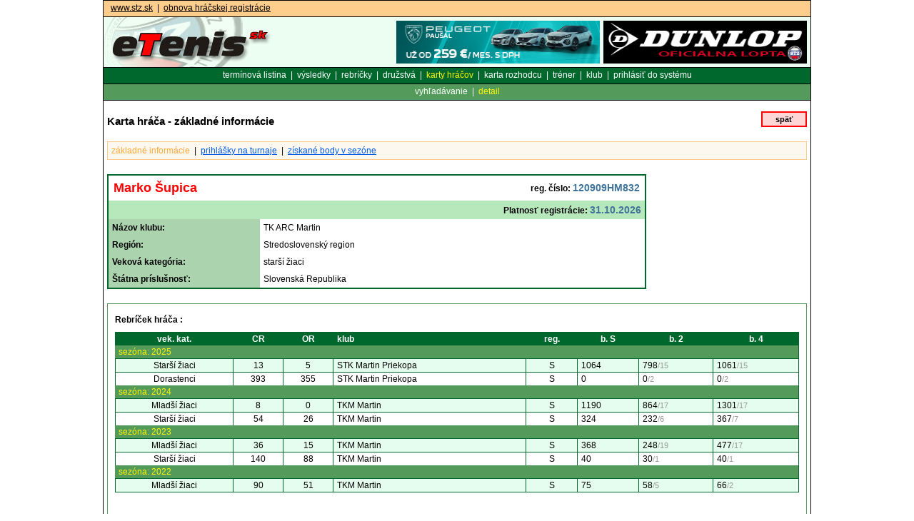

--- FILE ---
content_type: text/html; charset=windows-1250
request_url: https://www.etenis.sk/index.php?nav=karta&nav1=detail_hlavni&odkud_karta=terminovka&odkud1_karta=oficialni_detail&id_hrac=16209&filtr_vek_kat=3&filtr_kraj=&filtr_redukce=&pocet_stran=&filtr_sezona=&filtr_poradi=&filtr_fulltext=&id_terminovka=10207&filtr_trida=&filtr_obdobi=&filtr_den_zacatek=&filtr_mes_zacatek=&filtr_rok_zacatek=&from=0&PHPSESSID=j390if3lqbth31c848lu7kql77
body_size: 3433
content:
<!-- SELECT  z.id, z.poradi1, z.poradi1r, z.poradi1_red, z.poradi1r_red, z.poradi2, z.poradi2r, z.poradi2_red, z.poradi2r_red, z.poradi4, z.poradi4r, z.poradi4_red, z.poradi4r_red, z.id_hrac, z.jmeno, z.prijmeni, z.rocnik, k.nazev, kr.zkratka, z.body1, z.body2, z.akce2, z.body4, z.akce4, z.vek_kat, z.sezona FROM zebricek AS z, kraj AS kr, klub AS k WHERE ((k.id=z.id_klub)&&(z.id_kraj=kr.id) && (z.id_hrac='16209')&&(z.sezona<='2026')&&(neoficialni='')&&(z.vek_kat<13)&&(z.poradi1<>'0')) ORDER BY z.sezona DESC, z.vek_kat  --><!DOCTYPE HTML PUBLIC "-//W3C//DTD HTML 4.0 Transitional//EN">
<html>
<head>

<!-- Google tag (gtag.js) -->
<script async src="https://www.googletagmanager.com/gtag/js?id=G-8QT2DMQPCE"></script>
<script>
  window.dataLayer = window.dataLayer || [];
  function gtag(){dataLayer.push(arguments);}
  gtag('js', new Date());

  gtag('config', 'G-8QT2DMQPCE');
</script><meta http-equiv="Content-Type" content="text/html; charset=windows-1250" />
<meta http-equiv="Content-language" content="sk" />
<meta http-equiv="expires" content="-1" />
<meta http-equiv="pragma" content="no-cache" />
<meta name="author" content="Patrik SOMMER - (c) 2002 http://www.psmedia.cz  p.sommer@psmedia.cz" />
<meta name="generator" content="PSPAD - freeware editor(C) Ing. Jan FIALA http://pspad.zde.cz" />
<meta name="robots" content="ALL,FOLLOW" />
<meta name="keywords" content="tenis, tennis, slovenský tenisový zväz" />
<meta name="description" content="eTenis.sk - Oficiálná stránka Slovenského tenisového zväzu " />
<title>eTenis.sk - oficiálná stránka Slovenského tenisového zväzu </title>
<link rel="stylesheet" href="/items/css/etenis_sk.css?a=3" type="text/css" title="hlavniStyl" media="screen" />
<link rel="stylesheet" href="/items/css/etenis_sk_print.css" type="text/css" title="hlavniStyl" media="print" />
<script src="/items/js/jquery-3.6.0.min.js" type="text/javascript"></script>
		  <script src="/items/js/jquery-ui.js" type="text/javascript"></script> 
		  <script type="text/javascript" src="/items/js/jquery.cycle.lite.1.0.min.js"></script><script src="/items/js/select_2/select2.full.min.js" type="text/javascript"></script>
<link rel="stylesheet" href="/items/js/select_2/css/select2.min.css" type="text/css"><style type="text/css" media="screen" >
.left-top-dashed{
  border-top: 1px dashed #01682D;
  border-left: 1px solid #01682D;
}

.dr-vys-table {
  font-size: 1em;
  background-color: #AAAAAA;
}

.dr-vys-table td {
 background-color: white; 
}
.dr-vys-table th {
 background-color: #01682D; 
 color: white;
}
.dr-vys-table .rightCol {
  text-align: right;
}
.dr-vys-table .leftCol {
  text-align: left;
}
.dr-vys-table .stred-tab-td {
  background-color: #C4DDCC;
}
.dr-vys-table .center-td {
  text-align: center;
}
.dr-vys-table .svetly-td {background-color: #C4DDCC; color: #01682D;}
.menu-kol-div{
  margin: 4px 0px;
}

.font-mensi {font-size: 0.9em;}
.box-top-line {border-top: 1px dashed #ADADAD; margin-top: 2px;}
.dr-head-table {font-size: 1em; border: 2px solid #01682D; }
.dr-head-table th {text-align: right; background-color: #EDFEF2;}
.dr-head-table td {background-color: white;}

.a-center {text-align: center;}

.vyjadreni-div{width: 694px; border: 1px solid #01682D; 
               margin: 5px 0px; padding: 3px; height: 80px;
               overflow: auto;}

.submit-div-right {width: 700px; text-align: right; margin-top: 5px;} 
.vyjadreni-textarea {width: 698px; border: 1px solid #01682D; 
                      margin: 5px 0px; padding: 3px; overflow: auto;}

.hand {cursor: pointer;}

.skrInfo-div{width: 20px; float: right;}
.redc {color: red;}


/* definice stylu pavouka */
.zapis-branch {background-color: #C4DDCC; height: 10px; font-size: 1px;}
.parent-branch {border: 1px solid #216730; height: 30px; font-size: 0.8em;}
.a-middle {vertical-align: middle;}
.hvezda {font-size: 0.8em;}

.rec-dom-p-div {float: right; width: 30px;}


.d     {border-bottom: 1px solid black; padding: 3px; margin: 0px;  width: 200px;}
.spider-table {font-size: 10px;}
.spider-table td { padding: 0px; margin: 0px;}

.a-b {vertical-align: bottom;}

</style></head>
<body>
<script type="text/javascript">
<!--
$(document).ready(function(){
	$('#img-slide').cycle({ 
    speed:  300,
    timeout: 2000 
    });
})
//-->
</script><div id="master">
<div class="top-odkazy">
<a href="http://www.stz.sk" style="color: #000; text-decoration: underline;" title="SLOVENSKÝ TENISOVÝ ZVÂZ">www.stz.sk</a>&nbsp;&nbsp;|&nbsp;&nbsp;<a href="http://www.stz.sk/matrika/obnova-hracskej-registracie" target="_blank" title="Obnova hráčskej registrácie" style="color: #000; text-decoration: underline;">obnova hráčskej registrácie</a></div>
<div id="logo">
<div style="margin-top: 5px; float: right; width: 595px; text-align: right; margin-right: 5px;"><div style="float: right; width: 290px; height: 60px;"><a href="https://www.dscsport.cz/" title="Dunlop"  target="_blank"><img src="/foto/banners/dunlop-2019-6-290x60.jpg" style="border:none; width:285px; height:60px;"  alt="Dunlop"></a></div><div style="float: right; width: 290px; height: 60px;"><a href="https://www.peugeot.sk/nasa-ponuka/akciove-ponuky-nove-vozidla/peugeot-pausal.html" title="Peugeot"  target="_blank"><img src="/stz_new3/images/banners/2025/peugeot_trojicka_290x60_2025-09.jpg" style="border:none; width:285px; height:60px;"  alt="Peugeot"></a></div></div><a href="http://www.etenis.sk/"><img src="/items/photo/logo.jpg" width="240" height="70" alt="eTenis.sk - tenisový portál" /></a></div>
<div class="hlavni-odkazy">
<a href="index.php?nav=terminovka&amp;nav1=oficialni&amp;PHPSESSID=7i6nop479jf2qedm5o5crrgtm6">termínová listina</a>&nbsp;&nbsp;|&nbsp;&nbsp;<a href="index.php?nav=vysledky&amp;nav1=vysledky&amp;PHPSESSID=7i6nop479jf2qedm5o5crrgtm6">výsledky</a>&nbsp;&nbsp;|&nbsp;&nbsp;<a href="index.php?nav=zebricky&amp;nav1=oficialni&amp;PHPSESSID=7i6nop479jf2qedm5o5crrgtm6">rebríčky</a>&nbsp;&nbsp;|&nbsp;&nbsp;<a href="index.php?nav=druzstva&amp;nav1=prehled_soutezi&amp;PHPSESSID=7i6nop479jf2qedm5o5crrgtm6">družstvá</a>&nbsp;&nbsp;|&nbsp;&nbsp;<a href="index.php?nav=karta&amp;nav1=fulltext&amp;PHPSESSID=7i6nop479jf2qedm5o5crrgtm6" class="odkaz-hold">karty hráčov</a>&nbsp;&nbsp;|&nbsp;&nbsp;<a href="index.php?nav=kartar&amp;nav1=fulltext&amp;PHPSESSID=7i6nop479jf2qedm5o5crrgtm6">karta rozhodcu</a>&nbsp;&nbsp;|&nbsp;&nbsp;<a href="index.php?nav=kartat&amp;nav1=fulltext&amp;PHPSESSID=7i6nop479jf2qedm5o5crrgtm6">tréner</a>&nbsp;&nbsp;|&nbsp;&nbsp;<a href="index.php?nav=kartak&amp;nav1=fulltext&amp;PHPSESSID=7i6nop479jf2qedm5o5crrgtm6">klub</a>&nbsp;&nbsp;|&nbsp;&nbsp;<a href="index.php?nav=prihlasit&amp;PHPSESSID=7i6nop479jf2qedm5o5crrgtm6">prihlásiť do systému</a></div>
<div class="vedlejsi-odkazy">
<a href="index.php?nav=karta&amp;nav1=fulltext&amp;PHPSESSID=7i6nop479jf2qedm5o5crrgtm6">vyhľadávanie</a>&nbsp;&nbsp;|&nbsp;&nbsp;<a href="index.php?nav=karta&amp;nav1=fulltext&amp;PHPSESSID=7i6nop479jf2qedm5o5crrgtm6" class="odkaz-hold">detail</a></div>
<hr class="hidden" />
<div id="middle-hlavni">
<p style="text-align: right; float: right; margin: 5px 0 0 0;">&nbsp;&nbsp;&nbsp;&nbsp;&nbsp;<button class="submit-odeslat" onclick="javascript: history.back();">&nbsp;&nbsp;&nbsp;&nbsp;späť&nbsp;&nbsp;&nbsp;&nbsp;</button></p>
<h1>Karta hráča - základné informácie</h1><div class="formular" style=" margin-bottom: 0; padding: 5px; font-weight: 400;"><a href="index.php?nav=karta&amp;nav1=detail_hlavni&amp;from=0&amp;id_hrac=16209&amp;filtr_trida=&amp;id_terminovka=10207&amp;filtr_obdobi=&amp;filtr_kraj=&amp;filtr_fulltext=&amp;filtr_poradi=&amp;filtr_sezona=&amp;filtr_vek_kat=3&amp;filtr_redukce=&amp;pocet_stran=&amp;filtr_den_zacatek=&amp;filtr_mes_zacatek=&amp;filtr_rok_zacatek=&amp;odkud_karta=terminovka&amp;odkud1_karta=oficialni_detail&amp;PHPSESSID=7i6nop479jf2qedm5o5crrgtm6" class="odkaz-hold">základné informácie</a>&nbsp;&nbsp;|&nbsp;&nbsp;<a href="index.php?nav=karta&amp;nav1=detail_prihlasky&amp;from=0&amp;id_hrac=16209&amp;filtr_trida=&amp;id_terminovka=10207&amp;filtr_obdobi=&amp;filtr_kraj=&amp;filtr_fulltext=&amp;filtr_poradi=&amp;filtr_sezona=&amp;filtr_vek_kat=3&amp;filtr_redukce=&amp;pocet_stran=&amp;filtr_den_zacatek=&amp;filtr_mes_zacatek=&amp;filtr_rok_zacatek=&amp;odkud_karta=terminovka&amp;odkud1_karta=oficialni_detail&amp;PHPSESSID=7i6nop479jf2qedm5o5crrgtm6">prihlášky na turnaje</a>&nbsp;&nbsp;|&nbsp;&nbsp;<a href="index.php?nav=karta&amp;nav1=detail_body&amp;from=0&amp;id_hrac=16209&amp;filtr_trida=&amp;id_terminovka=10207&amp;filtr_obdobi=&amp;filtr_kraj=&amp;filtr_fulltext=&amp;filtr_poradi=&amp;filtr_sezona=&amp;filtr_vek_kat=3&amp;filtr_redukce=&amp;pocet_stran=&amp;filtr_den_zacatek=&amp;filtr_mes_zacatek=&amp;filtr_rok_zacatek=&amp;odkud_karta=terminovka&amp;odkud1_karta=oficialni_detail&amp;PHPSESSID=7i6nop479jf2qedm5o5crrgtm6">získané body v sezóne</a></div><table class="karta" cellpadding="0" cellspacing="0"><tr><td class="karta-tdleft" style="padding: 7px;" colspan="2"><span class="karta-jmeno">Marko Šupica</span></td><td class="karta-tdright" style="padding: 7px;"><strong>reg. číslo:</strong> <span class="karta-kod">120909HM832</span></td></tr><tr class="karta-nadpis"><td class="karta-tdright" colspan="3"><strong>Platnosť registrácie:</strong> <span class="karta-kod">31.10.2026</span></td></tr><tr><td class="karta-tdleft-popis"><strong>Názov klubu:</strong></td><td class="karta-tdleft">TK ARC Martin</td></tr><tr><td class="karta-tdleft-popis"><strong>Región:</strong></td><td class="karta-tdleft">Stredoslovenský region</td></tr><tr><td class="karta-tdleft-popis"><strong>Veková kategória:</strong></td><td class="karta-tdleft">starší žiaci</td></tr><tr><td class="karta-tdleft-popis"> <strong>Štátna príslušnosť:</strong> </td><td class="karta-tdleft"> Slovenská Republika </td></tr></table><div class="vypis-table"><div><strong>Rebríček hráča :</strong></div><table class="show" cellpadding="0" cellspacing="0"><tr class="show-nadpis"><td class="show-center">vek. kat.</td><td class="show-center">CR</td><td class="show-center">OR</td><td class="show-left">klub</td><td class="show-center">reg.</td><td class="show-center">b. S</td><td class="show-center">b. 2</td><td class="show-center">b. 4</td></tr><tr><td colspan="8" style="color: #FFF600; background-color: #549B5B">sezóna: 2025</td></tr><tr style="background: #E4FDEE;" onmouseover="this.style.backgroundColor='#FFCD8B'; this.style.cursor='default';" onmouseout="this.style.backgroundColor='#E4FDEE'"><td class="show-center">Starší žiaci</td><td class="show-center">13</td><td class="show-center">5</td><td class="show-left">STK Martin Priekopa</td><td class="show-center">S</td><td class="show-left">1064</td><td class="show-left">798<span class="body-akce">/15</span></td><td class="show-left">1061<span class="body-akce">/15</span></td></tr><tr style="background: #fff;" onmouseover="this.style.backgroundColor='#FFCD8B'; this.style.cursor='default';" onmouseout="this.style.backgroundColor='#fff'"><td class="show-center">Dorastenci</td><td class="show-center">393</td><td class="show-center">355</td><td class="show-left">STK Martin Priekopa</td><td class="show-center">S</td><td class="show-left">0</td><td class="show-left">0<span class="body-akce">/2</span></td><td class="show-left">0<span class="body-akce">/2</span></td></tr><tr><td colspan="8" style="color: #FFF600; background-color: #549B5B">sezóna: 2024</td></tr><tr style="background: #E4FDEE;" onmouseover="this.style.backgroundColor='#FFCD8B'; this.style.cursor='default';" onmouseout="this.style.backgroundColor='#E4FDEE'"><td class="show-center">Mladší žiaci</td><td class="show-center">8</td><td class="show-center">0</td><td class="show-left">TKM Martin</td><td class="show-center">S</td><td class="show-left">1190</td><td class="show-left">864<span class="body-akce">/17</span></td><td class="show-left">1301<span class="body-akce">/17</span></td></tr><tr style="background: #fff;" onmouseover="this.style.backgroundColor='#FFCD8B'; this.style.cursor='default';" onmouseout="this.style.backgroundColor='#fff'"><td class="show-center">Starší žiaci</td><td class="show-center">54</td><td class="show-center">26</td><td class="show-left">TKM Martin</td><td class="show-center">S</td><td class="show-left">324</td><td class="show-left">232<span class="body-akce">/6</span></td><td class="show-left">367<span class="body-akce">/7</span></td></tr><tr><td colspan="8" style="color: #FFF600; background-color: #549B5B">sezóna: 2023</td></tr><tr style="background: #E4FDEE;" onmouseover="this.style.backgroundColor='#FFCD8B'; this.style.cursor='default';" onmouseout="this.style.backgroundColor='#E4FDEE'"><td class="show-center">Mladší žiaci</td><td class="show-center">36</td><td class="show-center">15</td><td class="show-left">TKM Martin</td><td class="show-center">S</td><td class="show-left">368</td><td class="show-left">248<span class="body-akce">/19</span></td><td class="show-left">477<span class="body-akce">/17</span></td></tr><tr style="background: #fff;" onmouseover="this.style.backgroundColor='#FFCD8B'; this.style.cursor='default';" onmouseout="this.style.backgroundColor='#fff'"><td class="show-center">Starší žiaci</td><td class="show-center">140</td><td class="show-center">88</td><td class="show-left">TKM Martin</td><td class="show-center">S</td><td class="show-left">40</td><td class="show-left">30<span class="body-akce">/1</span></td><td class="show-left">40<span class="body-akce">/1</span></td></tr><tr><td colspan="8" style="color: #FFF600; background-color: #549B5B">sezóna: 2022</td></tr><tr style="background: #E4FDEE;" onmouseover="this.style.backgroundColor='#FFCD8B'; this.style.cursor='default';" onmouseout="this.style.backgroundColor='#E4FDEE'"><td class="show-center">Mladší žiaci</td><td class="show-center">90</td><td class="show-center">51</td><td class="show-left">TKM Martin</td><td class="show-center">S</td><td class="show-left">75</td><td class="show-left">58<span class="body-akce">/5</span></td><td class="show-left">66<span class="body-akce">/2</span></td></tr></table></div><br />
<div class="vypis-table"><div><strong>Prestupy hráča :</strong></div><table cellspacing="0" cellpadding="1" class="show"><tr  class="show-nadpis"><td style="width: 80px;">Sezóna</td><td style="width: 40%;" class="show-left">Z klubu</td><td class="show-left">Do klubu</td><td>prestup</td></tr><tr><td class="show-center">2025</td><td class="show-left">TKM Martin</td><td class="show-left">STK Martin Priekopa</td><td class="show-left">schválené</td></tr><tr><td class="show-center">2026</td><td class="show-left">STK Martin Priekopa</td><td class="show-left">TK ARC Martin</td><td class="show-left">schválené</td></tr></table>
</div><br /><br /><div class="mezera200" style='text-align: center;'>
<img src="/items/photo/etenis-partneri.png?a=16" alt="partneri" width="830" height="200"/></div>
</div>
<hr class="hidden" />
<div class="zapati">
&copy; 2003 STZ,&nbsp;&nbsp;<a href="http://www.etenis.sk">Powered by etenis.sk</a>&nbsp;&nbsp;</div>
</div>
<script type="text/javascript">
var gaJsHost = (("https:" == document.location.protocol) ? "https://ssl." : "http://www.");
document.write(unescape("%3Cscript src='" + gaJsHost + "google-analytics.com/ga.js' type='text/javascript'%3E%3C/script%3E"));
</script>
<script type="text/javascript">
try {
var pageTracker = _gat._getTracker("UA-2093276-11");
pageTracker._trackPageview();
} catch(err) {}</script></body>
</html>


--- FILE ---
content_type: text/css
request_url: https://www.etenis.sk/items/css/etenis_sk.css?a=3
body_size: 2390
content:
/* <![CDATA[ */
body {
background: white;
margin: 0 auto;
padding: 0;                                      
border: 0;
font-family: "Verdana CE", Verdana, "Arial CE", "Helvetica CE", arial, helvetica, sans-serif;
font-weight: 400; 
font-size: 12px;
color: #000;
text-align: center;
}

.hidden {
display: none;
}

hr {
  margin:  10px 0 10px 0;
  padding: 0;
  font-size: 1px;
  height: 1px;
  color: #B6B3A3;
  background: #B6B3A3;
  border: 1px solid #B6B3A3;;
  
  height: 1px;

}

h1, h2, h3 {
   margin:  10px 0 10px 0;
   padding: 0;
   font-size: 15px;
   font-weight: 800;
}

h2 { font-size: 14px;}

h3 { font-size: 12px;}


input.radio-button {
  border: 0px solid #000;
  width: 22px;
  height: 22px;
  background: #fff;
  margin: 0;
  padding: 0;
  text-align: center;
  }

input.check-button {
  border: 0px solid #000;
  width: 15px;
  height: 15px;
  background: #fff;
  margin: 0;
  padding: 0;
  text-align: center;
  }

  
select {
  border: 1px solid #000;
  height: 20px;
  background: #fff;
  margin: 0;
  padding: 0;
  text-align: left;
  color: #000;
  }

textarea {
  border: 1px solid #000;
  background: #fff;
  margin: 0;
  padding: 0 0;
  text-align: left;
  color: #000;
  }

input.submit-odeslat {
  font-size: 11px;
  font-weight: 800;
  height: 22px;
  border: 1px solid #FF0000;
  color: #000;
  background: #FFD5D5;  
  cursor: hand;
}

button.submit-pridat {
  background: #FF0000;
  color: #fff;
  font-weight: 800;
  border: 1px solid #000;
  font-family: "Verdana CE", Verdana, "Arial CE", "Helvetica CE", arial, helvetica, sans-serif;
  cursor: hand;
}

button.submit-odeslat {
  font-size: 11px;
  font-weight: 800;
  height: 22px;
  border: 2px solid #FF0000;
  color: #000;
  background: #FFD6D6;  
  cursor: hand;
}


div#master {
 margin: 0 auto;
 padding: 0;
 border-left: 1px solid #000;
 border-right: 1px solid #000;
 width: 840px;
 }
html>body div#master {
 width: 990px;
 }
 
a {
  color: #005AE2;
  text-decoration: underline;
  font-weight: 400;
  }
a:hover {
  color: #000;
  background: #FFFF00;
  text-decoration: none;
  }
  
img {
 border: 0;
 margin: 0;
 padding: 0;
 }

span.napoveda {
 color: #aaa;
 }

 /* --- odkazy-logo --- */
 
 div#logo {
 text-align: left;
 border-bottom: 1px solid #000;
 background: #ECFEF2; 
 }

div.top-odkazy {
 background: #FFCD8B;
 padding: 3px 10px 5px 10px;
 text-align: left;
 color: #000;
 border-top: 1px solid #000;
 border-left: 0px solid #000;
 border-right: 0px solid #000;
 border-bottom: 1px solid #000; 
 }

div.top-odkazy p {
 padding: 0;
 margin: 0;
 }

 
div.top-odkazy a, div.hlavni-odkazy a {
  color: #fff;
  text-decoration: none;
  }

div.vedlejsi-odkazy a {
  color: #fff;
  text-decoration: none;
  }  
  
div.top-odkazy a:hover, div.hlavni-odkazy a:hover {
  color: #000;
  background: #FFFF00;
  text-decoration: none;
  }



div.vedlejsi-odkazy a:hover {
  color: #000;
  background: #FFFF00;
  text-decoration: none;
  }

  
div.top-odkaz a.odkaz-hold {
  text-decoration: none;
  color: #FFF600;
  }

div.hlavni-odkazy a.odkaz-hold {
  text-decoration: none;
  color: #FFF600;
  }

div.vedlejsi-odkazy a.odkaz-hold {
  text-decoration: none;
  color: #FFF600;
  }

div.formular a.odkaz-hold {
  text-decoration: none;
  color: #FFA835;
  }


div.top-odkaz a.odkaz-hold:hover {
  color: #000;
  text-decoration: none;
  }

div.hlavni-odkazy a.odkaz-hold:hover {
  color: #000;
  text-decoration: none;
  }

div.vedlejsi-odkazy a.odkaz-hold:hover {
  color: #000;
  text-decoration: none;
  }

div.formular a.odkaz-hold:hover {
  color: #000;
  text-decoration: none;
  }
 
div.hlavni-odkazy {
 background: #01682D;
 padding: 3px 10px 5px 10px;
 text-align: center;
 color: #fff;
 border-bottom: 1px solid #000;
 }

div.hlavni-odkazya {
 background: #ee6e0b;
 padding: 3px 10px 5px 10px;
 text-align: center;
 color: #fff;
 border-bottom: 1px solid #000;}

div.hlavni-odkazya a {
  color: #fff;
  text-decoration: none;
  }

div.hlavni-odkazya a:hover {
  color: #000;
  background: #FFFF00;
  text-decoration: none;
  }

div.vedlejsi-odkazy {
 background: #549B5B;
 padding: 3px 10px 5px 10px;
 text-align: center;
 color: #fff;
 border-bottom: 1px solid #000;
 }

div.vedlejsi-odkazya {
 background: #ee9754;
 padding: 3px 10px 5px 10px;
 text-align: center;
 color: #fff;
 border-bottom: 1px solid #000;
 }
div.vedlejsi-odkazya a.odkaz-hold:hover {
  color: #000;
  text-decoration: none;
  }
div.vedlejsi-odkazya a.odkaz-hold {
  text-decoration: none;
  color: #FFF600;
  }
div.vedlejsi-odkazya a {
  color: #fff;
  text-decoration: none;
  }  
    
/* <obsah> */
#middle-hlavni {
margin: 0;
padding: 10px 5px;
text-align: left;
}


.mezera200 {
height: 200px;
clear: both;
}

input {
 border: 1px solid #000;
 background: #fff;
 padding: 0;
 color: #000;
 width: 150px;
 height: 20px;
 vertical-align: middle;
 }


div.formular {
  border: 1px solid #FFCD8B;
  background: #FDF8EF;
  padding: 15px 10px;
  color: #000;
  font-weight: 800;
  margin:  20px 0;
  }
  
div.vypis-table {
  border: 1px solid #549B5B;
  padding: 15px 10px;
  color: #000;
  font-weight: 800;
  }



div.vypis-table1 {
  border: 1px solid #FFCD8B;
  background: #FDF8EF;
  padding: 15px 10px;
  color: #000;
  font-weight: 800;
  margin:  20px 0;
  }

div.vypis-table3 {
  border: 0;
  padding: 0;
  }

div.vypis-table p {
   margin: 0;
   border: 1px solid #FFCD8B;
   background: #FDF8EF;
   padding: 5px 10px;
   color: #000;
   font-weight: 800;
   }

  
div.formular p.popis {
   margin: 0 0 3px 0;
   padding: 0;
   color: #000;
   font-weight: 800;
   }
   
div.formular p.prave-info {
   margin: 0;
   padding: 0;
   color: #70A386;
   font-weight: 400;
   float: right;
   font-size: 12px;
   }

div.formular p.leve-info {
   margin: 0;
   padding: 3px 0 0 0;
   color: #000;
   font-weight: 400;
   float: left;
   font-size: 12px;
   }
   
div.formular p.leve-info a {
   color: #005AE2;
   text-decoration: underline;
   }


div.formular p.leve-info-style {
   padding: 0;
   margin: 0;
   color: #000;
   font-weight: 400;
   }  

div.formular p.leve-info-style a {
   color: #005AE2;
   text-decoration: underline;
   }  

table.show-zaznamu {
 font-family: "Verdana CE", Verdana, "Arial CE", "Helvetica CE", arial, helvetica, sans-serif;
 font-size: 12px;
 width: 100%;
 padding: 0; margin: 0px 0;
 border: 0;
 color: #000;
 }
 
 
 td.show-left-zaznamu {
 padding: 2px 5px; 
 margin: 0;
 border: 0;
 text-align: left;
 }
 
td.show-right-zaznamu {
 padding: 2px 5px; 
 margin: 0;
 border: 0;
 text-align: right;
 }

td.show-center-zaznamu {
 padding: 2px 5px; 
 margin: 0;
 border: 0;
 text-align: center;
 }

 
div.formular table.show-zaznamu a {
   color: #005AE2;
   text-decoration: underline;
 }


hr.oddel-los {
margin: 0px 0 ;
padding:  0;
color: #01682D;
height: 2px;
font-size: 2px;
background: #01682D;
border: 0px solid #B6B3A3;;
  
}


table.show {
 font-family: "Verdana CE", Verdana, "Arial CE", "Helvetica CE", arial, helvetica, sans-serif;
 font-size: 12px;
 width: 100%;
 padding: 0; margin: 10px 0 20px 0;
 border-right: 1px solid #01682D;
 border-bottom: 1px solid #01682D;
 color: #000;
 background: #E9FFF2;
 }


tr.show-nadpis {
 color: #fff;
 background: #01682D;
 font-weight: 800;
 }

td.show-left {
 padding: 2px 5px; 
 margin: 0;
 border-left: 1px solid #01682D;
 border-top: 1px solid #01682D;
 text-align: left;
 }


td.show-center {
 padding: 2px 5px; 
 margin: 0;
 border-left: 1px solid #01682D;
 border-top: 1px solid #01682D;
 text-align: center;
 }

td.show-right {
 padding: 2px 5px; 
 margin: 0;
 border-left: 1px solid #01682D;
 border-top: 1px solid #01682D;
 text-align: right;
 }

table.formular {
 font-family: "Verdana CE", Verdana, "Arial CE", "Helvetica CE", arial, helvetica, sans-serif;
 font-size: 12px;
 width: 100%;
 padding: 0; margin: 20px 0;
 color: #000;
 border-right: 1px solid #FDF8EF;
 border-bottom: 1px solid #FDF8EF;
 }
 
table.vypis {
 font-family: "Verdana CE", Verdana, "Arial CE", "Helvetica CE", arial, helvetica, sans-serif;
 font-size: 12px;
 width: 100%;
 padding: 0; margin: 20px 0;
 color: #000;
 border: 2px solid #01682D;
 
 }

tr.nadpis {
 color: #000;
 background: #FFCD8B;
 }

td {
 padding: 2px 5px; 
 margin: 0;
 }

td.tdleft-nadpis {
 padding: 2px 5px;
 text-align: left;
 background: #FFFFCC;
 color: #000;
 }
 
td.tdleft {
 padding: 2px 5px;
 text-align: left; 
 }

td.tdright {
 padding: 2px 5px;
 text-align: right; 
 }
 
td.tdcenter {
 padding: 2px 5px;
 text-align: center; 
 }

td.td20 {
 padding: 0; 
 text-align: center;
 width: 20px;
 }
 
td.td40 {
 padding: 2px 1px; 
 text-align: center;
 width: 40px;
 }

td.td80 {
 padding: 2px 1px; 
 text-align: center;
 width: 80px;
 }

td.td200 {
 padding: 2px 5px;
 text-align: left;
 width: 200px;
 }

td.td120 {
 padding: 2px 5px;
 text-align: left;
 width: 120px;
 }

td.td120-hlavni {
 padding: 5px 5px;
 text-align: left;
 background: #AAD3AE;
 width: 130px;
 border: 0px solid #fff;
 }

td.tdright-hlavni {
 padding: 5px 5px;
 text-align: right;
 background: #B6E8BB;
 border: 0px solid #fff;
 }


tr.nadpis-formular {
 color: #fff;
 background: #01682D;
 }

td.tdleft-formular {
 padding: 2px 5px;
 text-align: left;
 border-left: 5px solid #FDF8EF;
 border-top: 1px solid #FDF8EF;
 }

td.tdright-formular {
 padding: 2px 5px;
 text-align: right;
 border-left: 1px solid #FDF8EF;
 border-top: 1px solid #FDF8EF;
 }


td.tdcenter-formular {
 padding: 2px 5px;
 text-align: center; 
 border-left: 1px solid #FDF8EF;
 border-top: 1px solid #FDF8EF;
 }

td.td20-formular {
 padding: 0; 
 text-align: center;
 width: 20px;
 border-left: 1px solid #FDF8EF;
 border-top: 1px solid #FDF8EF;
 }
 
td.td40-formular {
 padding: 2px 1px; 
 text-align: center;
 width: 40px;
 border-left: 1px solid #FDF8EF;
 border-top: 1px solid #FDF8EF;
 }

td.td80-formular {
 padding: 2px 1px; 
 text-align: center;
 width: 80px;
 border-left: 1px solid #FDF8EF;
 border-top: 1px solid #FDF8EF;
 }

td.td120-formular {
 padding: 2px 5px;
 text-align: left;
 width: 120px;
 border-left: 1px solid #FDF8EF;
 border-top: 1px solid #FDF8EF;
 }

td.td200-formular {
 padding: 2px 5px;
 text-align: left;
 width: 200px;
 border-left: 1px solid #FDF8EF;
 border-top: 1px solid #FDF8EF;
 }



/* <zapati> */
.zapati {
 background: #01682D;
 padding: 3px 10px 5px 10px;
 text-align: left;
 color: #fff;
 }

.zapati a {
color: #fff;
text-decoration: none;
font-weight: 400;
}
.zapati a:hover {
color: #000;
background: #FFFF00;
text-decoration: none;
}



/* </zapati> */


.cleaner {
clear:both;
margin:0; padding:0;
height:1px;
border:none;
overflow:hidden;
visibility:hidden;
font:1px/1 inherit;
}

.alarm {
color: red;
font-weight: 800;
}

/********************************************************* chyba */

.chyba {
  border: 1px dashed #FFDC52;
  background: #FFFFCC;
  padding: 5px;
  color: red;
  margin: 20px 0 10px 0;
  clear: both;
}

#middle-hlavni .chyba table {
 font-family: "Verdana CE", Verdana, "Arial CE", "Helvetica CE", arial, helvetica, sans-serif;
 font-size: 12px;
 width: 90%;
 padding: 0; margin: 0 0 10px 0;
 border: 0;
 color: red;
 font-weight: 800;
 }

#middle-hlavni .chyba td {
 padding: 0 0 0 5px;
 border: 0;
 text-align: left; 
 }
 
#middle-hlavni .chyba td.left40 {
 padding: 0 0 0 5px;
 border: 0;
 text-align: left;
 width: 40px; 
 }

.registrace {
  border: 1px dashed #000;
  background: #FFCD8B;
  padding: 5px;
  color: #000;
  margin: 0 0 20px 0;
}

#middle-hlavni .registrace table {
 font-family: "Verdana CE", Verdana, "Arial CE", "Helvetica CE", arial, helvetica, sans-serif;
 font-size: 12px;
 width: 90%;
 padding: 0; margin: 0 0 10px 0;
 border: 0;
 color: #000;
 font-weight: 400;
 }

#middle-hlavni .registrace td {
 padding: 0 0 0 5px;
 border: 0;
 text-align: left; 
 }



span.napoveda {
 color: #aaa;
 }

span.body-akce {
font-size: 11px;
color: #999;
}

span.titulek {
border: 1px dashed gray; 
background: #DEDEDE;
cursor: help;
padding: 0 5px;
}


table.karta {
 font-family: "Verdana CE", Verdana, "Arial CE", "Helvetica CE", arial, helvetica, sans-serif;
 font-size: 12px;
 padding: 0; margin: 20px 0;
 width: 755px;
 border: 0;
 color: #000;
 border: 2px solid #01682D;
 }

tr.karta-nadpis {
 color: #000;
 background: #B6E8BB;
}

td.karta-tdleft {
 padding: 5px;
 text-align: left; 
 
 }
td.karta-tdleft-popis {
 padding: 5px;
 text-align: left; 
 background: #AAD3AE;
 }

td.karta-tdright {
 padding: 5px;
 text-align: right; 
 }
 
td.karta-tdcenter {
 padding: 5px;
 text-align: center; 
 }
 
span.karta-jmeno {
font-size: 18px;
color: red;
font-weight: 800;
}


span.karta-kod {
font-size: 14px;
color: #40739A;
font-weight: 800;
}

acronym.titulek {
border-bottom: 1px dashed gray; 
cursor: help;
padding: 0 0px;
font-style: italic;
}


/* -  zobrazeni pavouk - */

a.pavouk-navigace {
background: #FFCD8B;
text-decoration: none;
color: #000;
padding: 1px 3px;
}

a.pavouk-navigace:hover {
background: orange;
color: #000;
}

div.pavouk-navigace {
padding: 1px;
}

span.pavouk-navigace {
background: green;
text-decoration: none;
color: #fff;
padding: 1px 3px;
}

div.pavouk-zobrazeni {
margin: 0px 0 40px 0;
width: 740px;
padding: 5px;
}


table.pavouk-table {
 font-family: "Verdana CE", Verdana, "Arial CE", "Helvetica CE", arial, helvetica, sans-serif;
 font-size: 12px;
 width: 100%;
 padding: 0; margin: 0;
 border: 0;
 color: #000;
 }
 
table.pavouk-table a.hrac {
color: #fff;
text-decoration: none;
font-weight: 800;
text-decoration: underline;
}
table.pavouk-table a.hrac:hover {
color: #000;
background: #FFFF00;
text-decoration: none;
}

 
td.pavouk-poradi {
 width: 30px;
 height: 25px;
 padding: 3px 5px; margin: 0;
 background: #FFCD8B;
}

td.pavouk-nasazeni {
 width: 50px;
 height: 25px;
 padding: 3px 5px; margin: 0;
 background: #01682D;
 text-align: center;
 color: #fff;
}

td.pavouk-radio {
 width: 20px;
 height: 25px;
 padding: 3px 5px; margin: 0;
 background: #C4DDCC;
 text-align: left;
 color: #000;
}

td.pavouk-left-jmeno {
 height: 25px;
 width: 220px;
 padding: 3px 5px; margin: 0;
 background: #01682D;
 text-align: left;
 color: #fff;
 font-weight: 800;
}

td.pavouk-left {
 height: 25px;
 padding: 3px 5px; margin: 0;
 background: #01682D;
 text-align: left;
 color: #fff;
}

td.pavouk-left-no-background {
 height: 25px;
 padding: 3px 5px; margin: 0;
 background: transparent;
 text-align: left;
 color: #fff;
}

td.pavouk-right-no-background {
 height: 25px;
 padding: 3px 0px; margin: 0;
 background: transparent;
 text-align: right;
 color: #fff;
}


td.pavouk-poradi-mezi {
 width: 40px;
 height: 30px;
 padding: 3px 5px; margin: 0;
 background: #fff;
}

td.pavouk-zadej-sety {
 padding: 3px 5px; margin: 0;
 background: #C4DDCC;
 text-align: left;
 color: #000;
}

td.pavouk-vysledek {
 width: 100px;
 padding: 3px 5px; margin: 0;
 background: #FFCD8B;
}

td.pavouk-right-vysledek {
 padding: 3px 5px; margin: 0;
 background: #01682D;
 text-align: right;
 color: #fff;
 font-weight: 800;
 width: 120px;
}


 acronym.titulek {
border-bottom: 1px dashed gray; 
cursor: help;
padding: 0 0px;
font-style: italic;
}

acronym.titulek-red, acronym.titulek-blue {
    border-bottom: 1px dashed gray;
    cursor: help;
    padding: 0 0px;
    color: #fff;
    background: red;
    font-weight: 800;
}
acronym.titulek-blue {
    background-color: blue;
}



select.rychly-vyber {
height: 100px;
width: 255px;
font-size: 13px;
font-family: "Verdana CE", Verdana, "Arial CE", "Helvetica CE", arial, helvetica, sans-serif;
}

a.odkaz-hold-top  {
  font-weight: bold;
}

/* ]]> */


--- FILE ---
content_type: text/css
request_url: https://www.etenis.sk/items/css/etenis_sk_print.css
body_size: 1601
content:
/* <![CDATA[ */
body {
background: white;
margin: 0 auto;
padding: 0;                                      
border: 0;
font-family: "Verdana CE", Verdana, "Arial CE", "Helvetica CE", arial, helvetica, sans-serif;
font-weight: 400; 
font-size: 12px;
color: #000;
text-align: center;
}

.hidden {
display: none;
}

hr {
  margin:  10px 0 10px 0;
  padding: 0;
  font-size: 1px;
  height: 1px;
  color: #B6B3A3;
  background: #B6B3A3;
  border: 1px solid #B6B3A3;;
  
  height: 1px;

}

h1, h2, h3 {
   margin:  10px 0 10px 0;
   padding: 0;
   font-size: 15px;
   font-weight: 800;
}

h2 { font-size: 14px;}

h3 { font-size: 12px;}


input.radio-button {
display: none;
  }

input.check-button {
display: none;
  }

  
select {
display: none;
  }

textarea {
  border: 1px solid #000;
  background: #fff;
  margin: 0;
  padding: 0 0;
  text-align: left;
  color: #000;
  }

input.submit-odeslat {
display: none;
}

button.submit-pridat {
display: none;
}

button.submit-odeslat {
display: none;
}


div#master {
 margin: 0 auto;
 padding: 0;
 border-left: 0px solid #000;
 border-right: 0px solid #000;
 width: 770px;
 text-align: center;
 }
html>body div#master {
 width: 768px;
 }
 
a {
  color: #000;
  text-decoration: none;
  font-weight: 400;
  }
a:hover {
  color: #000;
  background: #FFFF00;
  text-decoration: none;
  }
  
img {
 border: 0;
 margin: 0;
 padding: 0;
 }

span.napoveda {
 color: #aaa;
 }

 /* --- odkazy-logo --- */
 
 div#logo {
display: none;
 }

div.top-odkazy {
display: none;
 }

div.top-odkazy p {
display: none;
 }

 
div.top-odkazy a, div.hlavni-odkazy a {
display: none;
  }

div.vedlejsi-odkazy a {
  color: #fff;
  text-decoration: none;
  }  
  
div.top-odkazy a:hover, div.hlavni-odkazy a:hover {
  color: #000;
  background: #FFFF00;
  text-decoration: none;
  }

div.vedlejsi-odkazy a:hover {
  color: #000;
  background: #FFFF00;
  text-decoration: none;
  }

  
div.top-odkaz a.odkaz-hold {
  text-decoration: none;
  color: #FFF600;
  }

div.hlavni-odkazy a.odkaz-hold {
  text-decoration: none;
  color: #FFF600;
  }

div.vedlejsi-odkazy a.odkaz-hold {
  text-decoration: none;
  color: #FFF600;
  }

div.formular a.odkaz-hold {
  text-decoration: none;
  color: #FFA835;
  }


div.top-odkaz a.odkaz-hold:hover {
  color: #000;
  text-decoration: none;
  }

div.hlavni-odkazy a.odkaz-hold:hover {
  color: #000;
  text-decoration: none;
  }

div.vedlejsi-odkazy a.odkaz-hold:hover {
  color: #000;
  text-decoration: none;
  }

div.formular a.odkaz-hold:hover {
  color: #000;
  text-decoration: none;
  }
 
div.hlavni-odkazy {
display: none;
 }

div.vedlejsi-odkazy {
display: none;
 }



/* <obsah> */
#middle-hlavni {
margin: 0;
padding: 10px 5px;
text-align: left;
}


.mezera200 {
height: 20px;
clear: both;
}

input {
 border: 1px solid #000;
 background: #fff;
 padding: 0;
 color: #000;
 width: 150px;
 height: 20px;
 vertical-align: middle;
 }


div.formular {
display: none;
  }
  
div.vypis-table {
  border: 0px solid #000;
  padding: 0;
  color: #000;
  font-weight: 800;
  }

div.vypis-table1 {
  border: 0px solid #FFCD8B;
  background: #FDF8EF;
  padding: 0;
  color: #000;
  font-weight: 800;
  }

div.vypis-table p {
   margin: 0;
   border: 0px solid #FFCD8B;
   background: #FDF8EF;
   padding: 5px 10px;
   color: #000;
   font-weight: 800;
   }

  
div.formular p.popis {
   margin: 0 0 3px 0;
   padding: 0;
   color: #000;
   font-weight: 800;
   }
   
div.formular p.prave-info {
   margin: 0;
   padding: 0;
   color: #000;
   font-weight: 400;
   float: right;
   font-size: 12px;
   }

div.formular p.leve-info {
   margin: 0;
   padding: 3px 0 0 0;
   color: #000;
   font-weight: 400;
   float: left;
   font-size: 12px;
   }
   
div.formular p.leve-info a {
   color: #000;
   text-decoration: underline;
   }


div.formular p.leve-info-style {
   padding: 0;
   margin: 0;
   color: #000;
   font-weight: 400;
   }  

div.formular p.leve-info-style a {
   color: #000;
   text-decoration: underline;
   }  

table.show-zaznamu {
 font-family: "Verdana CE", Verdana, "Arial CE", "Helvetica CE", arial, helvetica, sans-serif;
 font-size: 12px;
 width: 750px;
 padding: 0; margin: 0px 0;
 border: 0;
 color: #000;
 }
 
 
 td.show-left-zaznamu {
 padding: 2px 5px; 
 margin: 0;
 border: 0;
 text-align: left;
 }
 
td.show-right-zaznamu {
 padding: 2px 5px; 
 margin: 0;
 border: 0;
 text-align: right;
 }

td.show-center-zaznamu {
 padding: 2px 5px; 
 margin: 0;
 border: 0;
 text-align: center;
 }

 
div.formular table.show-zaznamu a {
   color: #000;
   text-decoration: underline;
 }





table.show {
 font-family: "Verdana CE", Verdana, "Arial CE", "Helvetica CE", arial, helvetica, sans-serif;
 font-size: 12px;
 width: 736px;
 padding: 0; margin: 20px 0;
 border-right: 1px solid #000;
 border-bottom: 1px solid #000;
 color: #000;
 background: transparent;
 }


tr.show-nadpis {
 color: #000;
 background: transparent;
 font-weight: 800;
 }

td.show-left {
 padding: 2px 5px; 
 margin: 0;
 border-left: 1px solid #000;
 border-top: 1px solid #000;
 text-align: left;
 }


td.show-center {
 padding: 2px 5px; 
 margin: 0;
 border-left: 1px solid #000;
 border-top: 1px solid #000;
 text-align: center;
 }

td.show-right {
 padding: 2px 5px; 
 margin: 0;
 border-left: 1px solid #000;
 border-top: 1px solid #000;
 text-align: center;
 }

table.formular {
 font-family: "Verdana CE", Verdana, "Arial CE", "Helvetica CE", arial, helvetica, sans-serif;
 font-size: 12px;
 width: 750px;
 padding: 0; margin: 20px 0;
 color: #000;
 border-right: 1px solid #000;
 border-bottom: 1px solid #000;
 }
 
table.vypis {
 font-family: "Verdana CE", Verdana, "Arial CE", "Helvetica CE", arial, helvetica, sans-serif;
 font-size: 12px;
 width: 750px;
 padding: 0; margin: 20px 0;
 color: #000;
 border: 1px solid #000;
 
 }

tr.nadpis {
 color: #000;
 background: transparent;
 }

td {
 padding: 2px 5px; 
 margin: 0;
 }

td.tdleft-nadpis {
 padding: 2px 5px;
 text-align: left;
 background: transparent;
 color: #000;
 }
 
td.tdleft {
 padding: 2px 5px;
 text-align: left; 
 }

td.tdright {
 padding: 2px 5px;
 text-align: right; 
 }
 
td.tdcenter {
 padding: 2px 5px;
 text-align: center; 
 }

td.td20 {
 padding: 0; 
 text-align: center;
 width: 20px;
 }
 
td.td40 {
 padding: 2px 1px; 
 text-align: center;
 width: 40px;
 }

td.td80 {
 padding: 2px 1px; 
 text-align: center;
 width: 80px;
 }

td.td200 {
 padding: 2px 5px;
 text-align: left;
 width: 200px;
 }

td.td120 {
 padding: 2px 5px;
 text-align: left;
 width: 120px;
 }

td.td120-hlavni {
 padding: 5px 5px;
 text-align: left;
 width: 120px;
 border: 0px solid #fff;
 }

td.tdright-hlavni {
 padding: 5px 5px;
 text-align: right;
 border: 0px solid #fff;
 }


tr.nadpis-formular {
 color: #000;
 
 }

td.tdleft-formular {
 padding: 2px 5px;
 text-align: left;
 border-left: 1px solid #000;
 border-top: 1px solid #000;
 }

td.tdright-formular {
 padding: 2px 5px;
 text-align: right;
 border-left: 1px solid #000;
 border-top: 1px solid #000;
 }


td.tdcenter-formular {
 padding: 2px 5px;
 text-align: center; 
 border-left: 1px solid #000;
 border-top: 1px solid #000;
 }

td.td20-formular {
 padding: 0; 
 text-align: center;
 width: 20px;
 border-left: 1px solid #000;
 border-top: 1px solid #000;
 }
 
td.td40-formular {
 padding: 2px 1px; 
 text-align: center;
 width: 40px;
 border-left: 1px solid #000;
 border-top: 1px solid #000;
 }

td.td80-formular {
 padding: 2px 1px; 
 text-align: center;
 width: 80px;
 border-left: 1px solid #000;
 border-top: 1px solid #000;
 }

td.td120-formular {
 padding: 2px 5px;
 text-align: left;
 width: 120px;
 border-left: 1px solid #000;
 border-top: 1px solid #000;
 }

td.td200-formular {
 padding: 2px 5px;
 text-align: left;
 width: 200px;
 border-left: 1px solid #000;
 border-top: 1px solid #000;
 }



/* <zapati> */
.zapati {
 background: transparent;
 padding: 3px 10px 5px 10px;
 text-align: left;
 color: #000;
 }

.zapati a {
color: #000;
text-decoration: none;
font-weight: 400;
}
.zapati a:hover {
color: #000;
background: #FFFF00;
text-decoration: none;
}



/* </zapati> */


.cleaner {
clear:both;
margin:0; padding:0;
height:1px;
border:none;
overflow:hidden;
visibility:hidden;
font:1px/1 inherit;
}

.alarm {
color: #000;
font-weight: 800;
}

/********************************************************* chyba */

.chyba {
  border: 1px dashed #FFDC52;
  background: #FFFFCC;
  padding: 5px;
  color: red;
  margin: 20px 0 10px 0;
  clear: both;
}

#middle-hlavni .chyba table {
 font-family: "Verdana CE", Verdana, "Arial CE", "Helvetica CE", arial, helvetica, sans-serif;
 font-size: 12px;
 width: 90%;
 padding: 0; margin: 0 0 10px 0;
 border: 0;
 color: red;
 font-weight: 800;
 }

#middle-hlavni .chyba td {
 padding: 0 0 0 5px;
 border: 0;
 text-align: left; 
 }
 
#middle-hlavni .chyba td.left40 {
 padding: 0 0 0 5px;
 border: 0;
 text-align: left;
 width: 40px; 
 }

.registrace {
  border: 1px dashed #000;
  background: #FFCD8B;
  padding: 5px;
  color: #000;
  margin: 0 0 20px 0;
}

#middle-hlavni .registrace table {
 font-family: "Verdana CE", Verdana, "Arial CE", "Helvetica CE", arial, helvetica, sans-serif;
 font-size: 12px;
 width: 90%;
 padding: 0; margin: 0 0 10px 0;
 border: 0;
 color: #000;
 font-weight: 400;
 }

#middle-hlavni .registrace td {
 padding: 0 0 0 5px;
 border: 0;
 text-align: left; 
 }



span.napoveda {
 color: #000;
 }

span.body-akce {
font-size: 11px;
color: #999;
}

span.titulek {
border: 0px dashed gray; 
cursor: help;
padding: 0 5px;
}


table.karta {
 font-family: "Verdana CE", Verdana, "Arial CE", "Helvetica CE", arial, helvetica, sans-serif;
 font-size: 12px;
 padding: 0; margin: 20px 0;
 width: 736px;
 border: 0;
 color: #000;
 border: 1px solid #000;
 }

tr.karta-nadpis {
 color: #000;
 
}

td.karta-tdleft {
 padding: 5px;
 text-align: left; 
 
 }
td.karta-tdleft-popis {
 padding: 5px;
 text-align: left; 
 
 }

td.karta-tdright {
 padding: 5px;
 text-align: right; 
 }
 
td.karta-tdcenter {
 padding: 5px;
 text-align: center; 
 }
 
span.karta-jmeno {
font-size: 18px;
color: #000;
font-weight: 800;
}


span.karta-kod {
font-size: 14px;
color: #000;
font-weight: 800;
}
/* ]]> */
